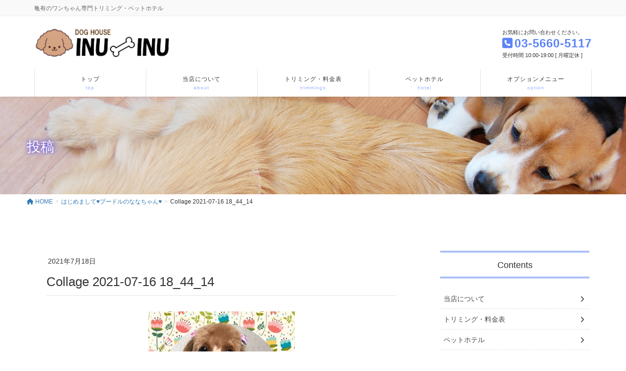

--- FILE ---
content_type: text/html; charset=UTF-8
request_url: https://inu-inu.net/%E3%81%AF%E3%81%98%E3%82%81%E3%81%BE%E3%81%97%E3%81%A6%E2%99%A5%E3%83%97%E3%83%BC%E3%83%89%E3%83%AB%E3%81%AE%E3%81%AA%E3%81%AA%E3%81%A1%E3%82%83%E3%82%93%E2%99%A5-2/collage-2021-07-16-18_44_14-2/
body_size: 73154
content:
<!DOCTYPE html>
<html dir="ltr" lang="ja" prefix="og: https://ogp.me/ns#">
<head>
<meta charset="utf-8">
<meta http-equiv="X-UA-Compatible" content="IE=edge">
<meta name="viewport" content="width=device-width, initial-scale=1">

<title>Collage 2021-07-16 18_44_14 | ドッグハウスINU-INU(イヌイヌ)</title>
	<style>img:is([sizes="auto" i], [sizes^="auto," i]) { contain-intrinsic-size: 3000px 1500px }</style>
	
		<!-- All in One SEO 4.9.3 - aioseo.com -->
	<meta name="robots" content="max-image-preview:large" />
	<meta name="author" content="inuinu"/>
	<link rel="canonical" href="https://inu-inu.net/%e3%81%af%e3%81%98%e3%82%81%e3%81%be%e3%81%97%e3%81%a6%e2%99%a5%e3%83%97%e3%83%bc%e3%83%89%e3%83%ab%e3%81%ae%e3%81%aa%e3%81%aa%e3%81%a1%e3%82%83%e3%82%93%e2%99%a5-2/collage-2021-07-16-18_44_14-2/" />
	<meta name="generator" content="All in One SEO (AIOSEO) 4.9.3" />
		<meta property="og:locale" content="ja_JP" />
		<meta property="og:site_name" content="ドッグハウスINU-INU(イヌイヌ) | 亀有のワンちゃん専門トリミング・ペットホテル" />
		<meta property="og:type" content="article" />
		<meta property="og:title" content="Collage 2021-07-16 18_44_14 | ドッグハウスINU-INU(イヌイヌ)" />
		<meta property="og:url" content="https://inu-inu.net/%e3%81%af%e3%81%98%e3%82%81%e3%81%be%e3%81%97%e3%81%a6%e2%99%a5%e3%83%97%e3%83%bc%e3%83%89%e3%83%ab%e3%81%ae%e3%81%aa%e3%81%aa%e3%81%a1%e3%82%83%e3%82%93%e2%99%a5-2/collage-2021-07-16-18_44_14-2/" />
		<meta property="article:published_time" content="2021-07-17T22:59:19+00:00" />
		<meta property="article:modified_time" content="2021-07-17T22:59:19+00:00" />
		<meta name="twitter:card" content="summary" />
		<meta name="twitter:title" content="Collage 2021-07-16 18_44_14 | ドッグハウスINU-INU(イヌイヌ)" />
		<script type="application/ld+json" class="aioseo-schema">
			{"@context":"https:\/\/schema.org","@graph":[{"@type":"BreadcrumbList","@id":"https:\/\/inu-inu.net\/%e3%81%af%e3%81%98%e3%82%81%e3%81%be%e3%81%97%e3%81%a6%e2%99%a5%e3%83%97%e3%83%bc%e3%83%89%e3%83%ab%e3%81%ae%e3%81%aa%e3%81%aa%e3%81%a1%e3%82%83%e3%82%93%e2%99%a5-2\/collage-2021-07-16-18_44_14-2\/#breadcrumblist","itemListElement":[{"@type":"ListItem","@id":"https:\/\/inu-inu.net#listItem","position":1,"name":"\u30db\u30fc\u30e0","item":"https:\/\/inu-inu.net","nextItem":{"@type":"ListItem","@id":"https:\/\/inu-inu.net\/%e3%81%af%e3%81%98%e3%82%81%e3%81%be%e3%81%97%e3%81%a6%e2%99%a5%e3%83%97%e3%83%bc%e3%83%89%e3%83%ab%e3%81%ae%e3%81%aa%e3%81%aa%e3%81%a1%e3%82%83%e3%82%93%e2%99%a5-2\/collage-2021-07-16-18_44_14-2\/#listItem","name":"Collage 2021-07-16 18_44_14"}},{"@type":"ListItem","@id":"https:\/\/inu-inu.net\/%e3%81%af%e3%81%98%e3%82%81%e3%81%be%e3%81%97%e3%81%a6%e2%99%a5%e3%83%97%e3%83%bc%e3%83%89%e3%83%ab%e3%81%ae%e3%81%aa%e3%81%aa%e3%81%a1%e3%82%83%e3%82%93%e2%99%a5-2\/collage-2021-07-16-18_44_14-2\/#listItem","position":2,"name":"Collage 2021-07-16 18_44_14","previousItem":{"@type":"ListItem","@id":"https:\/\/inu-inu.net#listItem","name":"\u30db\u30fc\u30e0"}}]},{"@type":"ItemPage","@id":"https:\/\/inu-inu.net\/%e3%81%af%e3%81%98%e3%82%81%e3%81%be%e3%81%97%e3%81%a6%e2%99%a5%e3%83%97%e3%83%bc%e3%83%89%e3%83%ab%e3%81%ae%e3%81%aa%e3%81%aa%e3%81%a1%e3%82%83%e3%82%93%e2%99%a5-2\/collage-2021-07-16-18_44_14-2\/#itempage","url":"https:\/\/inu-inu.net\/%e3%81%af%e3%81%98%e3%82%81%e3%81%be%e3%81%97%e3%81%a6%e2%99%a5%e3%83%97%e3%83%bc%e3%83%89%e3%83%ab%e3%81%ae%e3%81%aa%e3%81%aa%e3%81%a1%e3%82%83%e3%82%93%e2%99%a5-2\/collage-2021-07-16-18_44_14-2\/","name":"Collage 2021-07-16 18_44_14 | \u30c9\u30c3\u30b0\u30cf\u30a6\u30b9INU-INU(\u30a4\u30cc\u30a4\u30cc)","inLanguage":"ja","isPartOf":{"@id":"https:\/\/inu-inu.net\/#website"},"breadcrumb":{"@id":"https:\/\/inu-inu.net\/%e3%81%af%e3%81%98%e3%82%81%e3%81%be%e3%81%97%e3%81%a6%e2%99%a5%e3%83%97%e3%83%bc%e3%83%89%e3%83%ab%e3%81%ae%e3%81%aa%e3%81%aa%e3%81%a1%e3%82%83%e3%82%93%e2%99%a5-2\/collage-2021-07-16-18_44_14-2\/#breadcrumblist"},"author":{"@id":"https:\/\/inu-inu.net\/author\/inuinu\/#author"},"creator":{"@id":"https:\/\/inu-inu.net\/author\/inuinu\/#author"},"datePublished":"2021-07-18T07:59:19+09:00","dateModified":"2021-07-18T07:59:19+09:00"},{"@type":"Organization","@id":"https:\/\/inu-inu.net\/#organization","name":"\u30c9\u30c3\u30b0\u30cf\u30a6\u30b9INU-INU(\u30a4\u30cc\u30a4\u30cc)","description":"\u4e80\u6709\u306e\u30ef\u30f3\u3061\u3083\u3093\u5c02\u9580\u30c8\u30ea\u30df\u30f3\u30b0\u30fb\u30da\u30c3\u30c8\u30db\u30c6\u30eb","url":"https:\/\/inu-inu.net\/"},{"@type":"Person","@id":"https:\/\/inu-inu.net\/author\/inuinu\/#author","url":"https:\/\/inu-inu.net\/author\/inuinu\/","name":"inuinu","image":{"@type":"ImageObject","@id":"https:\/\/inu-inu.net\/%e3%81%af%e3%81%98%e3%82%81%e3%81%be%e3%81%97%e3%81%a6%e2%99%a5%e3%83%97%e3%83%bc%e3%83%89%e3%83%ab%e3%81%ae%e3%81%aa%e3%81%aa%e3%81%a1%e3%82%83%e3%82%93%e2%99%a5-2\/collage-2021-07-16-18_44_14-2\/#authorImage","url":"https:\/\/secure.gravatar.com\/avatar\/85eee26e464f27b7062b92a0020f26fa8671e9b39910211395f65ae785c0aaf4?s=96&d=mm&r=g","width":96,"height":96,"caption":"inuinu"}},{"@type":"WebSite","@id":"https:\/\/inu-inu.net\/#website","url":"https:\/\/inu-inu.net\/","name":"\u30c9\u30c3\u30b0\u30cf\u30a6\u30b9INU-INU(\u30a4\u30cc\u30a4\u30cc)","description":"\u4e80\u6709\u306e\u30ef\u30f3\u3061\u3083\u3093\u5c02\u9580\u30c8\u30ea\u30df\u30f3\u30b0\u30fb\u30da\u30c3\u30c8\u30db\u30c6\u30eb","inLanguage":"ja","publisher":{"@id":"https:\/\/inu-inu.net\/#organization"}}]}
		</script>
		<!-- All in One SEO -->

<link rel="alternate" type="application/rss+xml" title="ドッグハウスINU-INU(イヌイヌ) &raquo; フィード" href="https://inu-inu.net/feed/" />
<link rel="alternate" type="application/rss+xml" title="ドッグハウスINU-INU(イヌイヌ) &raquo; コメントフィード" href="https://inu-inu.net/comments/feed/" />
<meta name="description" content="" /><script type="text/javascript">
/* <![CDATA[ */
window._wpemojiSettings = {"baseUrl":"https:\/\/s.w.org\/images\/core\/emoji\/16.0.1\/72x72\/","ext":".png","svgUrl":"https:\/\/s.w.org\/images\/core\/emoji\/16.0.1\/svg\/","svgExt":".svg","source":{"concatemoji":"https:\/\/inu-inu.net\/adm\/wp-includes\/js\/wp-emoji-release.min.js?ver=6.8.3"}};
/*! This file is auto-generated */
!function(s,n){var o,i,e;function c(e){try{var t={supportTests:e,timestamp:(new Date).valueOf()};sessionStorage.setItem(o,JSON.stringify(t))}catch(e){}}function p(e,t,n){e.clearRect(0,0,e.canvas.width,e.canvas.height),e.fillText(t,0,0);var t=new Uint32Array(e.getImageData(0,0,e.canvas.width,e.canvas.height).data),a=(e.clearRect(0,0,e.canvas.width,e.canvas.height),e.fillText(n,0,0),new Uint32Array(e.getImageData(0,0,e.canvas.width,e.canvas.height).data));return t.every(function(e,t){return e===a[t]})}function u(e,t){e.clearRect(0,0,e.canvas.width,e.canvas.height),e.fillText(t,0,0);for(var n=e.getImageData(16,16,1,1),a=0;a<n.data.length;a++)if(0!==n.data[a])return!1;return!0}function f(e,t,n,a){switch(t){case"flag":return n(e,"\ud83c\udff3\ufe0f\u200d\u26a7\ufe0f","\ud83c\udff3\ufe0f\u200b\u26a7\ufe0f")?!1:!n(e,"\ud83c\udde8\ud83c\uddf6","\ud83c\udde8\u200b\ud83c\uddf6")&&!n(e,"\ud83c\udff4\udb40\udc67\udb40\udc62\udb40\udc65\udb40\udc6e\udb40\udc67\udb40\udc7f","\ud83c\udff4\u200b\udb40\udc67\u200b\udb40\udc62\u200b\udb40\udc65\u200b\udb40\udc6e\u200b\udb40\udc67\u200b\udb40\udc7f");case"emoji":return!a(e,"\ud83e\udedf")}return!1}function g(e,t,n,a){var r="undefined"!=typeof WorkerGlobalScope&&self instanceof WorkerGlobalScope?new OffscreenCanvas(300,150):s.createElement("canvas"),o=r.getContext("2d",{willReadFrequently:!0}),i=(o.textBaseline="top",o.font="600 32px Arial",{});return e.forEach(function(e){i[e]=t(o,e,n,a)}),i}function t(e){var t=s.createElement("script");t.src=e,t.defer=!0,s.head.appendChild(t)}"undefined"!=typeof Promise&&(o="wpEmojiSettingsSupports",i=["flag","emoji"],n.supports={everything:!0,everythingExceptFlag:!0},e=new Promise(function(e){s.addEventListener("DOMContentLoaded",e,{once:!0})}),new Promise(function(t){var n=function(){try{var e=JSON.parse(sessionStorage.getItem(o));if("object"==typeof e&&"number"==typeof e.timestamp&&(new Date).valueOf()<e.timestamp+604800&&"object"==typeof e.supportTests)return e.supportTests}catch(e){}return null}();if(!n){if("undefined"!=typeof Worker&&"undefined"!=typeof OffscreenCanvas&&"undefined"!=typeof URL&&URL.createObjectURL&&"undefined"!=typeof Blob)try{var e="postMessage("+g.toString()+"("+[JSON.stringify(i),f.toString(),p.toString(),u.toString()].join(",")+"));",a=new Blob([e],{type:"text/javascript"}),r=new Worker(URL.createObjectURL(a),{name:"wpTestEmojiSupports"});return void(r.onmessage=function(e){c(n=e.data),r.terminate(),t(n)})}catch(e){}c(n=g(i,f,p,u))}t(n)}).then(function(e){for(var t in e)n.supports[t]=e[t],n.supports.everything=n.supports.everything&&n.supports[t],"flag"!==t&&(n.supports.everythingExceptFlag=n.supports.everythingExceptFlag&&n.supports[t]);n.supports.everythingExceptFlag=n.supports.everythingExceptFlag&&!n.supports.flag,n.DOMReady=!1,n.readyCallback=function(){n.DOMReady=!0}}).then(function(){return e}).then(function(){var e;n.supports.everything||(n.readyCallback(),(e=n.source||{}).concatemoji?t(e.concatemoji):e.wpemoji&&e.twemoji&&(t(e.twemoji),t(e.wpemoji)))}))}((window,document),window._wpemojiSettings);
/* ]]> */
</script>
<link rel='stylesheet' id='sbi_styles-css' href='https://inu-inu.net/adm/wp-content/plugins/instagram-feed/css/sbi-styles.min.css?ver=6.2.7' type='text/css' media='all' />
<link rel='stylesheet' id='vkExUnit_common_style-css' href='https://inu-inu.net/adm/wp-content/plugins/vk-all-in-one-expansion-unit/assets/css/vkExUnit_style.css?ver=9.113.0.1' type='text/css' media='all' />
<style id='vkExUnit_common_style-inline-css' type='text/css'>
:root {--ver_page_top_button_url:url(https://inu-inu.net/adm/wp-content/plugins/vk-all-in-one-expansion-unit/assets/images/to-top-btn-icon.svg);}@font-face {font-weight: normal;font-style: normal;font-family: "vk_sns";src: url("https://inu-inu.net/adm/wp-content/plugins/vk-all-in-one-expansion-unit/inc/sns/icons/fonts/vk_sns.eot?-bq20cj");src: url("https://inu-inu.net/adm/wp-content/plugins/vk-all-in-one-expansion-unit/inc/sns/icons/fonts/vk_sns.eot?#iefix-bq20cj") format("embedded-opentype"),url("https://inu-inu.net/adm/wp-content/plugins/vk-all-in-one-expansion-unit/inc/sns/icons/fonts/vk_sns.woff?-bq20cj") format("woff"),url("https://inu-inu.net/adm/wp-content/plugins/vk-all-in-one-expansion-unit/inc/sns/icons/fonts/vk_sns.ttf?-bq20cj") format("truetype"),url("https://inu-inu.net/adm/wp-content/plugins/vk-all-in-one-expansion-unit/inc/sns/icons/fonts/vk_sns.svg?-bq20cj#vk_sns") format("svg");}
.veu_promotion-alert__content--text {border: 1px solid rgba(0,0,0,0.125);padding: 0.5em 1em;border-radius: var(--vk-size-radius);margin-bottom: var(--vk-margin-block-bottom);font-size: 0.875rem;}/* Alert Content部分に段落タグを入れた場合に最後の段落の余白を0にする */.veu_promotion-alert__content--text p:last-of-type{margin-bottom:0;margin-top: 0;}
</style>
<style id='wp-emoji-styles-inline-css' type='text/css'>

	img.wp-smiley, img.emoji {
		display: inline !important;
		border: none !important;
		box-shadow: none !important;
		height: 1em !important;
		width: 1em !important;
		margin: 0 0.07em !important;
		vertical-align: -0.1em !important;
		background: none !important;
		padding: 0 !important;
	}
</style>
<link rel='stylesheet' id='wp-block-library-css' href='https://inu-inu.net/adm/wp-includes/css/dist/block-library/style.min.css?ver=6.8.3' type='text/css' media='all' />
<style id='wp-block-library-inline-css' type='text/css'>
.vk-cols--reverse{flex-direction:row-reverse}.vk-cols--hasbtn{margin-bottom:0}.vk-cols--hasbtn>.row>.vk_gridColumn_item,.vk-cols--hasbtn>.wp-block-column{position:relative;padding-bottom:3em}.vk-cols--hasbtn>.row>.vk_gridColumn_item>.wp-block-buttons,.vk-cols--hasbtn>.row>.vk_gridColumn_item>.vk_button,.vk-cols--hasbtn>.wp-block-column>.wp-block-buttons,.vk-cols--hasbtn>.wp-block-column>.vk_button{position:absolute;bottom:0;width:100%}.vk-cols--fit.wp-block-columns{gap:0}.vk-cols--fit.wp-block-columns,.vk-cols--fit.wp-block-columns:not(.is-not-stacked-on-mobile){margin-top:0;margin-bottom:0;justify-content:space-between}.vk-cols--fit.wp-block-columns>.wp-block-column *:last-child,.vk-cols--fit.wp-block-columns:not(.is-not-stacked-on-mobile)>.wp-block-column *:last-child{margin-bottom:0}.vk-cols--fit.wp-block-columns>.wp-block-column>.wp-block-cover,.vk-cols--fit.wp-block-columns:not(.is-not-stacked-on-mobile)>.wp-block-column>.wp-block-cover{margin-top:0}.vk-cols--fit.wp-block-columns.has-background,.vk-cols--fit.wp-block-columns:not(.is-not-stacked-on-mobile).has-background{padding:0}@media(max-width: 599px){.vk-cols--fit.wp-block-columns:not(.has-background)>.wp-block-column:not(.has-background),.vk-cols--fit.wp-block-columns:not(.is-not-stacked-on-mobile):not(.has-background)>.wp-block-column:not(.has-background){padding-left:0 !important;padding-right:0 !important}}@media(min-width: 782px){.vk-cols--fit.wp-block-columns .block-editor-block-list__block.wp-block-column:not(:first-child),.vk-cols--fit.wp-block-columns>.wp-block-column:not(:first-child),.vk-cols--fit.wp-block-columns:not(.is-not-stacked-on-mobile) .block-editor-block-list__block.wp-block-column:not(:first-child),.vk-cols--fit.wp-block-columns:not(.is-not-stacked-on-mobile)>.wp-block-column:not(:first-child){margin-left:0}}@media(min-width: 600px)and (max-width: 781px){.vk-cols--fit.wp-block-columns .wp-block-column:nth-child(2n),.vk-cols--fit.wp-block-columns:not(.is-not-stacked-on-mobile) .wp-block-column:nth-child(2n){margin-left:0}.vk-cols--fit.wp-block-columns .wp-block-column:not(:only-child),.vk-cols--fit.wp-block-columns:not(.is-not-stacked-on-mobile) .wp-block-column:not(:only-child){flex-basis:50% !important}}.vk-cols--fit--gap1.wp-block-columns{gap:1px}@media(min-width: 600px)and (max-width: 781px){.vk-cols--fit--gap1.wp-block-columns .wp-block-column:not(:only-child){flex-basis:calc(50% - 1px) !important}}.vk-cols--fit.vk-cols--grid>.block-editor-block-list__block,.vk-cols--fit.vk-cols--grid>.wp-block-column,.vk-cols--fit.vk-cols--grid:not(.is-not-stacked-on-mobile)>.block-editor-block-list__block,.vk-cols--fit.vk-cols--grid:not(.is-not-stacked-on-mobile)>.wp-block-column{flex-basis:50%;box-sizing:border-box}@media(max-width: 599px){.vk-cols--fit.vk-cols--grid.vk-cols--grid--alignfull>.wp-block-column:nth-child(2)>.wp-block-cover,.vk-cols--fit.vk-cols--grid.vk-cols--grid--alignfull>.wp-block-column:nth-child(2)>.vk_outer,.vk-cols--fit.vk-cols--grid:not(.is-not-stacked-on-mobile).vk-cols--grid--alignfull>.wp-block-column:nth-child(2)>.wp-block-cover,.vk-cols--fit.vk-cols--grid:not(.is-not-stacked-on-mobile).vk-cols--grid--alignfull>.wp-block-column:nth-child(2)>.vk_outer{width:100vw;margin-right:calc((100% - 100vw)/2);margin-left:calc((100% - 100vw)/2)}}@media(min-width: 600px){.vk-cols--fit.vk-cols--grid.vk-cols--grid--alignfull>.wp-block-column:nth-child(2)>.wp-block-cover,.vk-cols--fit.vk-cols--grid.vk-cols--grid--alignfull>.wp-block-column:nth-child(2)>.vk_outer,.vk-cols--fit.vk-cols--grid:not(.is-not-stacked-on-mobile).vk-cols--grid--alignfull>.wp-block-column:nth-child(2)>.wp-block-cover,.vk-cols--fit.vk-cols--grid:not(.is-not-stacked-on-mobile).vk-cols--grid--alignfull>.wp-block-column:nth-child(2)>.vk_outer{margin-right:calc(100% - 50vw);width:50vw}}@media(min-width: 600px){.vk-cols--fit.vk-cols--grid.vk-cols--grid--alignfull.vk-cols--reverse>.wp-block-column,.vk-cols--fit.vk-cols--grid:not(.is-not-stacked-on-mobile).vk-cols--grid--alignfull.vk-cols--reverse>.wp-block-column{margin-left:0;margin-right:0}.vk-cols--fit.vk-cols--grid.vk-cols--grid--alignfull.vk-cols--reverse>.wp-block-column:nth-child(2)>.wp-block-cover,.vk-cols--fit.vk-cols--grid.vk-cols--grid--alignfull.vk-cols--reverse>.wp-block-column:nth-child(2)>.vk_outer,.vk-cols--fit.vk-cols--grid:not(.is-not-stacked-on-mobile).vk-cols--grid--alignfull.vk-cols--reverse>.wp-block-column:nth-child(2)>.wp-block-cover,.vk-cols--fit.vk-cols--grid:not(.is-not-stacked-on-mobile).vk-cols--grid--alignfull.vk-cols--reverse>.wp-block-column:nth-child(2)>.vk_outer{margin-left:calc(100% - 50vw)}}.vk-cols--menu h2,.vk-cols--menu h3,.vk-cols--menu h4,.vk-cols--menu h5{margin-bottom:.2em;text-shadow:#000 0 0 10px}.vk-cols--menu h2:first-child,.vk-cols--menu h3:first-child,.vk-cols--menu h4:first-child,.vk-cols--menu h5:first-child{margin-top:0}.vk-cols--menu p{margin-bottom:1rem;text-shadow:#000 0 0 10px}.vk-cols--menu .wp-block-cover__inner-container:last-child{margin-bottom:0}.vk-cols--fitbnrs .wp-block-column .wp-block-cover:hover img{filter:unset}.vk-cols--fitbnrs .wp-block-column .wp-block-cover:hover{background-color:unset}.vk-cols--fitbnrs .wp-block-column .wp-block-cover:hover .wp-block-cover__image-background{filter:unset !important}.vk-cols--fitbnrs .wp-block-cover .wp-block-cover__inner-container{position:absolute;height:100%;width:100%}.vk-cols--fitbnrs .vk_button{height:100%;margin:0}.vk-cols--fitbnrs .vk_button .vk_button_btn,.vk-cols--fitbnrs .vk_button .btn{height:100%;width:100%;border:none;box-shadow:none;background-color:unset !important;transition:unset}.vk-cols--fitbnrs .vk_button .vk_button_btn:hover,.vk-cols--fitbnrs .vk_button .btn:hover{transition:unset}.vk-cols--fitbnrs .vk_button .vk_button_btn:after,.vk-cols--fitbnrs .vk_button .btn:after{border:none}.vk-cols--fitbnrs .vk_button .vk_button_link_txt{width:100%;position:absolute;top:50%;left:50%;transform:translateY(-50%) translateX(-50%);font-size:2rem;text-shadow:#000 0 0 10px}.vk-cols--fitbnrs .vk_button .vk_button_link_subCaption{width:100%;position:absolute;top:calc(50% + 2.2em);left:50%;transform:translateY(-50%) translateX(-50%);text-shadow:#000 0 0 10px}@media(min-width: 992px){.vk-cols--media.wp-block-columns{gap:3rem}}.vk-fit-map figure{margin-bottom:0}.vk-fit-map iframe{position:relative;margin-bottom:0;display:block;max-height:400px;width:100vw}.vk-fit-map:is(.alignfull,.alignwide) div{max-width:100%}.vk-table--th--width25 :where(tr>*:first-child){width:25%}.vk-table--th--width30 :where(tr>*:first-child){width:30%}.vk-table--th--width35 :where(tr>*:first-child){width:35%}.vk-table--th--width40 :where(tr>*:first-child){width:40%}.vk-table--th--bg-bright :where(tr>*:first-child){background-color:var(--wp--preset--color--bg-secondary, rgba(0, 0, 0, 0.05))}@media(max-width: 599px){.vk-table--mobile-block :is(th,td){width:100%;display:block}.vk-table--mobile-block.wp-block-table table :is(th,td){border-top:none}}.vk-table--width--th25 :where(tr>*:first-child){width:25%}.vk-table--width--th30 :where(tr>*:first-child){width:30%}.vk-table--width--th35 :where(tr>*:first-child){width:35%}.vk-table--width--th40 :where(tr>*:first-child){width:40%}.no-margin{margin:0}@media(max-width: 599px){.wp-block-image.vk-aligncenter--mobile>.alignright{float:none;margin-left:auto;margin-right:auto}.vk-no-padding-horizontal--mobile{padding-left:0 !important;padding-right:0 !important}}
/* VK Color Palettes */
</style>
<style id='classic-theme-styles-inline-css' type='text/css'>
/*! This file is auto-generated */
.wp-block-button__link{color:#fff;background-color:#32373c;border-radius:9999px;box-shadow:none;text-decoration:none;padding:calc(.667em + 2px) calc(1.333em + 2px);font-size:1.125em}.wp-block-file__button{background:#32373c;color:#fff;text-decoration:none}
</style>
<link rel='stylesheet' id='aioseo/css/src/vue/standalone/blocks/table-of-contents/global.scss-css' href='https://inu-inu.net/adm/wp-content/plugins/all-in-one-seo-pack/dist/Lite/assets/css/table-of-contents/global.e90f6d47.css?ver=4.9.3' type='text/css' media='all' />
<style id='global-styles-inline-css' type='text/css'>
:root{--wp--preset--aspect-ratio--square: 1;--wp--preset--aspect-ratio--4-3: 4/3;--wp--preset--aspect-ratio--3-4: 3/4;--wp--preset--aspect-ratio--3-2: 3/2;--wp--preset--aspect-ratio--2-3: 2/3;--wp--preset--aspect-ratio--16-9: 16/9;--wp--preset--aspect-ratio--9-16: 9/16;--wp--preset--color--black: #000000;--wp--preset--color--cyan-bluish-gray: #abb8c3;--wp--preset--color--white: #ffffff;--wp--preset--color--pale-pink: #f78da7;--wp--preset--color--vivid-red: #cf2e2e;--wp--preset--color--luminous-vivid-orange: #ff6900;--wp--preset--color--luminous-vivid-amber: #fcb900;--wp--preset--color--light-green-cyan: #7bdcb5;--wp--preset--color--vivid-green-cyan: #00d084;--wp--preset--color--pale-cyan-blue: #8ed1fc;--wp--preset--color--vivid-cyan-blue: #0693e3;--wp--preset--color--vivid-purple: #9b51e0;--wp--preset--gradient--vivid-cyan-blue-to-vivid-purple: linear-gradient(135deg,rgba(6,147,227,1) 0%,rgb(155,81,224) 100%);--wp--preset--gradient--light-green-cyan-to-vivid-green-cyan: linear-gradient(135deg,rgb(122,220,180) 0%,rgb(0,208,130) 100%);--wp--preset--gradient--luminous-vivid-amber-to-luminous-vivid-orange: linear-gradient(135deg,rgba(252,185,0,1) 0%,rgba(255,105,0,1) 100%);--wp--preset--gradient--luminous-vivid-orange-to-vivid-red: linear-gradient(135deg,rgba(255,105,0,1) 0%,rgb(207,46,46) 100%);--wp--preset--gradient--very-light-gray-to-cyan-bluish-gray: linear-gradient(135deg,rgb(238,238,238) 0%,rgb(169,184,195) 100%);--wp--preset--gradient--cool-to-warm-spectrum: linear-gradient(135deg,rgb(74,234,220) 0%,rgb(151,120,209) 20%,rgb(207,42,186) 40%,rgb(238,44,130) 60%,rgb(251,105,98) 80%,rgb(254,248,76) 100%);--wp--preset--gradient--blush-light-purple: linear-gradient(135deg,rgb(255,206,236) 0%,rgb(152,150,240) 100%);--wp--preset--gradient--blush-bordeaux: linear-gradient(135deg,rgb(254,205,165) 0%,rgb(254,45,45) 50%,rgb(107,0,62) 100%);--wp--preset--gradient--luminous-dusk: linear-gradient(135deg,rgb(255,203,112) 0%,rgb(199,81,192) 50%,rgb(65,88,208) 100%);--wp--preset--gradient--pale-ocean: linear-gradient(135deg,rgb(255,245,203) 0%,rgb(182,227,212) 50%,rgb(51,167,181) 100%);--wp--preset--gradient--electric-grass: linear-gradient(135deg,rgb(202,248,128) 0%,rgb(113,206,126) 100%);--wp--preset--gradient--midnight: linear-gradient(135deg,rgb(2,3,129) 0%,rgb(40,116,252) 100%);--wp--preset--font-size--small: 13px;--wp--preset--font-size--medium: 20px;--wp--preset--font-size--large: 36px;--wp--preset--font-size--x-large: 42px;--wp--preset--spacing--20: 0.44rem;--wp--preset--spacing--30: 0.67rem;--wp--preset--spacing--40: 1rem;--wp--preset--spacing--50: 1.5rem;--wp--preset--spacing--60: 2.25rem;--wp--preset--spacing--70: 3.38rem;--wp--preset--spacing--80: 5.06rem;--wp--preset--shadow--natural: 6px 6px 9px rgba(0, 0, 0, 0.2);--wp--preset--shadow--deep: 12px 12px 50px rgba(0, 0, 0, 0.4);--wp--preset--shadow--sharp: 6px 6px 0px rgba(0, 0, 0, 0.2);--wp--preset--shadow--outlined: 6px 6px 0px -3px rgba(255, 255, 255, 1), 6px 6px rgba(0, 0, 0, 1);--wp--preset--shadow--crisp: 6px 6px 0px rgba(0, 0, 0, 1);}:where(.is-layout-flex){gap: 0.5em;}:where(.is-layout-grid){gap: 0.5em;}body .is-layout-flex{display: flex;}.is-layout-flex{flex-wrap: wrap;align-items: center;}.is-layout-flex > :is(*, div){margin: 0;}body .is-layout-grid{display: grid;}.is-layout-grid > :is(*, div){margin: 0;}:where(.wp-block-columns.is-layout-flex){gap: 2em;}:where(.wp-block-columns.is-layout-grid){gap: 2em;}:where(.wp-block-post-template.is-layout-flex){gap: 1.25em;}:where(.wp-block-post-template.is-layout-grid){gap: 1.25em;}.has-black-color{color: var(--wp--preset--color--black) !important;}.has-cyan-bluish-gray-color{color: var(--wp--preset--color--cyan-bluish-gray) !important;}.has-white-color{color: var(--wp--preset--color--white) !important;}.has-pale-pink-color{color: var(--wp--preset--color--pale-pink) !important;}.has-vivid-red-color{color: var(--wp--preset--color--vivid-red) !important;}.has-luminous-vivid-orange-color{color: var(--wp--preset--color--luminous-vivid-orange) !important;}.has-luminous-vivid-amber-color{color: var(--wp--preset--color--luminous-vivid-amber) !important;}.has-light-green-cyan-color{color: var(--wp--preset--color--light-green-cyan) !important;}.has-vivid-green-cyan-color{color: var(--wp--preset--color--vivid-green-cyan) !important;}.has-pale-cyan-blue-color{color: var(--wp--preset--color--pale-cyan-blue) !important;}.has-vivid-cyan-blue-color{color: var(--wp--preset--color--vivid-cyan-blue) !important;}.has-vivid-purple-color{color: var(--wp--preset--color--vivid-purple) !important;}.has-black-background-color{background-color: var(--wp--preset--color--black) !important;}.has-cyan-bluish-gray-background-color{background-color: var(--wp--preset--color--cyan-bluish-gray) !important;}.has-white-background-color{background-color: var(--wp--preset--color--white) !important;}.has-pale-pink-background-color{background-color: var(--wp--preset--color--pale-pink) !important;}.has-vivid-red-background-color{background-color: var(--wp--preset--color--vivid-red) !important;}.has-luminous-vivid-orange-background-color{background-color: var(--wp--preset--color--luminous-vivid-orange) !important;}.has-luminous-vivid-amber-background-color{background-color: var(--wp--preset--color--luminous-vivid-amber) !important;}.has-light-green-cyan-background-color{background-color: var(--wp--preset--color--light-green-cyan) !important;}.has-vivid-green-cyan-background-color{background-color: var(--wp--preset--color--vivid-green-cyan) !important;}.has-pale-cyan-blue-background-color{background-color: var(--wp--preset--color--pale-cyan-blue) !important;}.has-vivid-cyan-blue-background-color{background-color: var(--wp--preset--color--vivid-cyan-blue) !important;}.has-vivid-purple-background-color{background-color: var(--wp--preset--color--vivid-purple) !important;}.has-black-border-color{border-color: var(--wp--preset--color--black) !important;}.has-cyan-bluish-gray-border-color{border-color: var(--wp--preset--color--cyan-bluish-gray) !important;}.has-white-border-color{border-color: var(--wp--preset--color--white) !important;}.has-pale-pink-border-color{border-color: var(--wp--preset--color--pale-pink) !important;}.has-vivid-red-border-color{border-color: var(--wp--preset--color--vivid-red) !important;}.has-luminous-vivid-orange-border-color{border-color: var(--wp--preset--color--luminous-vivid-orange) !important;}.has-luminous-vivid-amber-border-color{border-color: var(--wp--preset--color--luminous-vivid-amber) !important;}.has-light-green-cyan-border-color{border-color: var(--wp--preset--color--light-green-cyan) !important;}.has-vivid-green-cyan-border-color{border-color: var(--wp--preset--color--vivid-green-cyan) !important;}.has-pale-cyan-blue-border-color{border-color: var(--wp--preset--color--pale-cyan-blue) !important;}.has-vivid-cyan-blue-border-color{border-color: var(--wp--preset--color--vivid-cyan-blue) !important;}.has-vivid-purple-border-color{border-color: var(--wp--preset--color--vivid-purple) !important;}.has-vivid-cyan-blue-to-vivid-purple-gradient-background{background: var(--wp--preset--gradient--vivid-cyan-blue-to-vivid-purple) !important;}.has-light-green-cyan-to-vivid-green-cyan-gradient-background{background: var(--wp--preset--gradient--light-green-cyan-to-vivid-green-cyan) !important;}.has-luminous-vivid-amber-to-luminous-vivid-orange-gradient-background{background: var(--wp--preset--gradient--luminous-vivid-amber-to-luminous-vivid-orange) !important;}.has-luminous-vivid-orange-to-vivid-red-gradient-background{background: var(--wp--preset--gradient--luminous-vivid-orange-to-vivid-red) !important;}.has-very-light-gray-to-cyan-bluish-gray-gradient-background{background: var(--wp--preset--gradient--very-light-gray-to-cyan-bluish-gray) !important;}.has-cool-to-warm-spectrum-gradient-background{background: var(--wp--preset--gradient--cool-to-warm-spectrum) !important;}.has-blush-light-purple-gradient-background{background: var(--wp--preset--gradient--blush-light-purple) !important;}.has-blush-bordeaux-gradient-background{background: var(--wp--preset--gradient--blush-bordeaux) !important;}.has-luminous-dusk-gradient-background{background: var(--wp--preset--gradient--luminous-dusk) !important;}.has-pale-ocean-gradient-background{background: var(--wp--preset--gradient--pale-ocean) !important;}.has-electric-grass-gradient-background{background: var(--wp--preset--gradient--electric-grass) !important;}.has-midnight-gradient-background{background: var(--wp--preset--gradient--midnight) !important;}.has-small-font-size{font-size: var(--wp--preset--font-size--small) !important;}.has-medium-font-size{font-size: var(--wp--preset--font-size--medium) !important;}.has-large-font-size{font-size: var(--wp--preset--font-size--large) !important;}.has-x-large-font-size{font-size: var(--wp--preset--font-size--x-large) !important;}
:where(.wp-block-post-template.is-layout-flex){gap: 1.25em;}:where(.wp-block-post-template.is-layout-grid){gap: 1.25em;}
:where(.wp-block-columns.is-layout-flex){gap: 2em;}:where(.wp-block-columns.is-layout-grid){gap: 2em;}
:root :where(.wp-block-pullquote){font-size: 1.5em;line-height: 1.6;}
</style>
<link rel='stylesheet' id='vk-swiper-style-css' href='https://inu-inu.net/adm/wp-content/plugins/vk-blocks-pro/vendor/vektor-inc/vk-swiper/src/assets/css/swiper-bundle.min.css?ver=11.0.2' type='text/css' media='all' />
<link rel='stylesheet' id='lightning-design-style-css' href='https://inu-inu.net/adm/wp-content/plugins/lightning-skin-pale/bs3/css/style.css?ver=8.1.9' type='text/css' media='all' />
<style id='lightning-design-style-inline-css' type='text/css'>
/* ltg common custom */:root {--vk-menu-acc-btn-border-color:#333;--vk-color-primary:#5c83f8;--color-key:#5c83f8;--wp--preset--color--vk-color-primary:#5c83f8;--color-key-dark:#4e6fd3;}.bbp-submit-wrapper .button.submit { background-color:#4e6fd3 ; }.bbp-submit-wrapper .button.submit:hover { background-color:#5c83f8 ; }.veu_color_txt_key { color:#4e6fd3 ; }.veu_color_bg_key { background-color:#4e6fd3 ; }.veu_color_border_key { border-color:#4e6fd3 ; }.btn-default { border-color:#5c83f8;color:#5c83f8;}.btn-default:focus,.btn-default:hover { border-color:#5c83f8;background-color: #5c83f8; }.wp-block-search__button,.btn-primary { background-color:#5c83f8;border-color:#4e6fd3; }.wp-block-search__button:focus,.wp-block-search__button:hover,.btn-primary:not(:disabled):not(.disabled):active,.btn-primary:focus,.btn-primary:hover { background-color:#4e6fd3;border-color:#5c83f8; }.btn-outline-primary { color : #5c83f8 ; border-color:#5c83f8; }.btn-outline-primary:not(:disabled):not(.disabled):active,.btn-outline-primary:focus,.btn-outline-primary:hover { color : #fff; background-color:#5c83f8;border-color:#4e6fd3; }a { color:#337ab7; }
h2,.h2 { border-top-color: #5c83f8; }h3,.h3,.veu_card .veu_card_title { border-left-color:#5c83f8; }h4,.h4 { border-bottom-color:#5c83f8; }ul.page-numbers li span.page-numbers.current,.page-link dl .post-page-numbers.current { background-color:#5c83f8; }ul.gMenu>li>a:before,.navbar-brand a:hover,.veu_pageList_ancestor ul.pageList a:hover,.veu_postList .postList_date,.nav>li>a:focus, .nav>li>a:hover,.subSection li a:hover,.subSection li.current-cat>a,.subSection li.current_page_item>a {color: #5c83f8;}.media .media-body .media-heading a:hover { color: #5c83f8; }ul.page-numbers li span.page-numbers.current { background-color:#5c83f8; }.pager li > a { border-color:#5c83f8; color:#5c83f8; }.pager li > a:hover { background-color:#5c83f8; color:#fff; }dl dt:before { color:#5c83f8; }dl.veu_qaItem dt:before{background-color: #5c83f8;}dl.veu_qaItem dd:before {border-color: #5c83f8;color: #5c83f8;}.page-header { background-color:#5c83f8; }.veu_pageList_ancestor ul.pageList .current_page_item>a,.veu_leadTxt,.entry-body .leadTxt,.veu_color_txt_key {color:#5c83f8;}.veu_adminEdit .btn-default {color: #5c83f8;border-color:#5c83f8;}.veu_3prArea .linkurl a:focus,.veu_3prArea .linkurl a:hover,.btn-primary:focus,.btn-primary:hover {border-color: #2e6da4;background-color: #2e6da4;}.btn-default{border-color: #5c83f8;color: #5c83f8;}.btn-default:focus,.btn-default:hover{border-color:#2e6da4;background-color:#2e6da4;}.page_top_btn {box-shadow: 0 0 0 1px #2e6da4;background-color:#5c83f8;　}@media (min-width: 992px){ul.gMenu > li .gMenu_description { color: #5c83f8; }ul.gMenu > li:hover > a .gMenu_description,ul.gMenu > li.current-post-ancestor > a .gMenu_description,ul.gMenu > li.current-menu-item > a .gMenu_description,ul.gMenu > li.current-menu-parent > a .gMenu_description,ul.gMenu > li.current-menu-ancestor > a .gMenu_description,ul.gMenu > li.current_page_parent > a .gMenu_description,ul.gMenu > li.current_page_ancestor > a .gMenu_description { color: #5c83f8; }ul.gMenu a:hover { color: #5c83f8; }ul.gMenu > li > ul.sub-menu li a{ border-bottom:1px solid #2e6da4; }ul.gMenu > li > ul.sub-menu li a {background-color: #5c83f8;}ul.gMenu > li > ul.sub-menu li a:hover{ background-color: #2e6da4;}}@media (min-width: 768px){ul.gMenu > li > a:hover:after,ul.gMenu > li.current-post-ancestor > a:after,ul.gMenu > li.current-menu-item > a:after,ul.gMenu > li.current-menu-parent > a:after,ul.gMenu > li.current-menu-ancestor > a:after,ul.gMenu > li.current_page_parent > a:after,ul.gMenu > li.current_page_ancestor > a:after { border-bottom-color: #5c83f8; }ul.gMenu > li > a:hover .gMenu_description { color: #5c83f8; }}@media (max-width: 992px){ul.gMenu>li .sub-menu li a:before,.vk-mobile-nav nav ul li a:before,.vk-mobile-nav nav ul li .sub-menu li a:before { color: #5c83f8; }}.siteContent .btn-default:after { border-color: #5c83f8;}.siteContent .btn-primary,.siteContent a:after.btn-primary{ border-color: #5c83f8;}.siteContent .btn-primar:hover{ border-color: #2e6da4;}.siteContent .btn-primary:focus:after,.siteContent .btn-primary:hover:after { border-color:#5c83f8; }ul.page-numbers li span.page-numbers.current{ background-color:#5c83f8 }.pager li > a:hover{ background-color: #5c83f8; color: #fff; }.veu_3prArea .btn-default:after { color:#5c83f8; }.veu_sitemap .sitemap-col .link-list li a:hover { color: #5c83f8; }footer .widget_pages ul li a:hover,.widget_nav_menu ul li a:hover,.widget_archive ul li a:hover,.widget_categories ul li a:hover,.widget_recent_entries ul li a:hover{ color: #5c83f8; }.veu_newPosts ul.postList li .taxonomies a{ color:#5c83f8; border-color:#5c83f8; }.veu_newPosts ul.postList li .taxonomies a:hover{ background-color:#5c83f8; border-color:#5c83f8; }.mainSection .veu_newPosts.pt_0 .media-body .media-taxonomy a:hover{ color: #5c83f8; }.mainSection .veu_newPosts.pt_0 .media-body .media-taxonomy:after{ border-top: solid 1px #5c83f8; }.media .media-body .media-heading a:hover{ color: #5c83f8; }
/* Pro Title Design */ h2,.mainSection .cart_totals h2,h2.mainSection-title { background-color:unset;position: relative;border:none;padding:unset;margin-left: auto;margin-right: auto;border-radius:unset;outline: unset;outline-offset: unset;box-shadow: unset;content:none;overflow: unset;background-color:#5c83f8;position: relative;padding: 0.6em 0.8em 0.5em;margin-bottom:1.2em;color:#fff;border-radius:4px;text-align:left;}h2 a,.mainSection .cart_totals h2 a,h2.mainSection-title a { color:#fff;}h2::before,.mainSection .cart_totals h2::before,h2.mainSection-title::before { background-color:unset;position: relative;border:none;padding:unset;margin-left: auto;margin-right: auto;border-radius:unset;outline: unset;outline-offset: unset;box-shadow: unset;content:none;overflow: unset;content: "";position: absolute;top: auto;left: 40px;bottom: -20px;width: auto;margin-left: -10px;border: 10px solid transparent;border-top: 10px solid #5c83f8;z-index: 2;height: auto;background-color: transparent !important;}h2::after,.mainSection .cart_totals h2::after,h2.mainSection-title::after { background-color:unset;position: relative;border:none;padding:unset;margin-left: auto;margin-right: auto;border-radius:unset;outline: unset;outline-offset: unset;box-shadow: unset;content:none;overflow: unset;}.siteContent .subSection-title,.siteContent .widget .subSection-title { background-color:unset;position: relative;border:none;padding:unset;margin-left: auto;margin-right: auto;border-radius:unset;outline: unset;outline-offset: unset;box-shadow: unset;content:none;overflow: unset;color: #333;padding: 0.6em 0 0.5em;margin-bottom:1.2em;border-top: double 3px #5c83f8;border-bottom: double 3px #5c83f8;}.siteContent .subSection-title a,.siteContent .widget .subSection-title a { color:#333;}.siteContent .subSection-title::before,.siteContent .widget .subSection-title::before { background-color:unset;position: relative;border:none;padding:unset;margin-left: auto;margin-right: auto;border-radius:unset;outline: unset;outline-offset: unset;box-shadow: unset;content:none;overflow: unset;}.siteContent .subSection-title::after,.siteContent .widget .subSection-title::after { background-color:unset;position: relative;border:none;padding:unset;margin-left: auto;margin-right: auto;border-radius:unset;outline: unset;outline-offset: unset;box-shadow: unset;content:none;overflow: unset;}h3 { background-color:unset;position: relative;border:none;padding:unset;margin-left: auto;margin-right: auto;border-radius:unset;outline: unset;outline-offset: unset;box-shadow: unset;content:none;overflow: unset;background-color:#5c83f8;position: relative;padding: 0.6em 0.8em 0.5em;margin-bottom:1.2em;color:#fff;border-radius:4px;text-align:left;}h3 a { color:#fff;}h3::before { background-color:unset;position: relative;border:none;padding:unset;margin-left: auto;margin-right: auto;border-radius:unset;outline: unset;outline-offset: unset;box-shadow: unset;content:none;overflow: unset;content: "";position: absolute;top: auto;left: 40px;bottom: -20px;width: auto;margin-left: -10px;border: 10px solid transparent;border-top: 10px solid #5c83f8;z-index: 2;height: auto;background-color: transparent !important;}h3::after { background-color:unset;position: relative;border:none;padding:unset;margin-left: auto;margin-right: auto;border-radius:unset;outline: unset;outline-offset: unset;box-shadow: unset;content:none;overflow: unset;}
/* page header */:root{--vk-page-header-url : url(https://inu-inu.net/adm/wp-content/uploads/2020/02/head_page-1.jpg);}@media ( max-width:575.98px ){:root{--vk-page-header-url : url(https://inu-inu.net/adm/wp-content/uploads/2020/02/head_page-1.jpg);}}.page-header{ position:relative;color:#ffffff;text-shadow:0px 0px 10px #1500ff;background: var(--vk-page-header-url, url(https://inu-inu.net/adm/wp-content/uploads/2020/02/head_page-1.jpg) ) no-repeat 50% center;background-size: cover;}
.vk-campaign-text{background:#eab010;color:#fff;}.vk-campaign-text_btn,.vk-campaign-text_btn:link,.vk-campaign-text_btn:visited,.vk-campaign-text_btn:focus,.vk-campaign-text_btn:active{background:#fff;color:#4c4c4c;}a.vk-campaign-text_btn:hover{background:#eab010;color:#fff;}.vk-campaign-text_link,.vk-campaign-text_link:link,.vk-campaign-text_link:hover,.vk-campaign-text_link:visited,.vk-campaign-text_link:active,.vk-campaign-text_link:focus{color:#fff;}
</style>
<link rel='stylesheet' id='veu-cta-css' href='https://inu-inu.net/adm/wp-content/plugins/vk-all-in-one-expansion-unit/inc/call-to-action/package/assets/css/style.css?ver=9.113.0.1' type='text/css' media='all' />
<link rel='stylesheet' id='vk-blocks-build-css-css' href='https://inu-inu.net/adm/wp-content/plugins/vk-blocks-pro/build/block-build.css?ver=1.115.2.0' type='text/css' media='all' />
<style id='vk-blocks-build-css-inline-css' type='text/css'>

	:root {
		--vk_image-mask-circle: url(https://inu-inu.net/adm/wp-content/plugins/vk-blocks-pro/inc/vk-blocks/images/circle.svg);
		--vk_image-mask-wave01: url(https://inu-inu.net/adm/wp-content/plugins/vk-blocks-pro/inc/vk-blocks/images/wave01.svg);
		--vk_image-mask-wave02: url(https://inu-inu.net/adm/wp-content/plugins/vk-blocks-pro/inc/vk-blocks/images/wave02.svg);
		--vk_image-mask-wave03: url(https://inu-inu.net/adm/wp-content/plugins/vk-blocks-pro/inc/vk-blocks/images/wave03.svg);
		--vk_image-mask-wave04: url(https://inu-inu.net/adm/wp-content/plugins/vk-blocks-pro/inc/vk-blocks/images/wave04.svg);
	}
	

	:root {

		--vk-balloon-border-width:1px;

		--vk-balloon-speech-offset:-12px;
	}
	

	:root {
		--vk_flow-arrow: url(https://inu-inu.net/adm/wp-content/plugins/vk-blocks-pro/inc/vk-blocks/images/arrow_bottom.svg);
	}
	
</style>
<link rel='stylesheet' id='lightning-common-style-css' href='https://inu-inu.net/adm/wp-content/themes/lightning-pro/assets/css/common.css?ver=8.22.3' type='text/css' media='all' />
<style id='lightning-common-style-inline-css' type='text/css'>
/* vk-mobile-nav */:root {--vk-mobile-nav-menu-btn-bg-src: url("https://inu-inu.net/adm/wp-content/themes/lightning-pro/inc/vk-mobile-nav/package/images/vk-menu-btn-black.svg");--vk-mobile-nav-menu-btn-close-bg-src: url("https://inu-inu.net/adm/wp-content/themes/lightning-pro/inc/vk-mobile-nav/package/images/vk-menu-close-black.svg");--vk-menu-acc-icon-open-black-bg-src: url("https://inu-inu.net/adm/wp-content/themes/lightning-pro/inc/vk-mobile-nav/package/images/vk-menu-acc-icon-open-black.svg");--vk-menu-acc-icon-open-white-bg-src: url("https://inu-inu.net/adm/wp-content/themes/lightning-pro/inc/vk-mobile-nav/package/images/vk-menu-acc-icon-open-white.svg");--vk-menu-acc-icon-close-black-bg-src: url("https://inu-inu.net/adm/wp-content/themes/lightning-pro/inc/vk-mobile-nav/package/images/vk-menu-close-black.svg");--vk-menu-acc-icon-close-white-bg-src: url("https://inu-inu.net/adm/wp-content/themes/lightning-pro/inc/vk-mobile-nav/package/images/vk-menu-close-white.svg");}
</style>
<link rel='stylesheet' id='lightning-theme-style-css' href='https://inu-inu.net/adm/wp-content/themes/lightning-pro/style.css?ver=8.22.3' type='text/css' media='all' />
<link rel='stylesheet' id='vk-media-posts-style-css' href='https://inu-inu.net/adm/wp-content/themes/lightning-pro/inc/media-posts/package/css/media-posts.css?ver=1.2' type='text/css' media='all' />
<link rel='stylesheet' id='lightning-pale-icons-css' href='https://inu-inu.net/adm/wp-content/plugins/lightning-skin-pale/icons/style.css?ver=8.1.9' type='text/css' media='all' />
<link rel='stylesheet' id='vk-font-awesome-css' href='https://inu-inu.net/adm/wp-content/themes/lightning-pro/vendor/vektor-inc/font-awesome-versions/src/versions/6/css/all.min.css?ver=6.4.2' type='text/css' media='all' />
<script type="text/javascript" id="vk-blocks/breadcrumb-script-js-extra">
/* <![CDATA[ */
var vkBreadcrumbSeparator = {"separator":""};
/* ]]> */
</script>
<script type="text/javascript" src="https://inu-inu.net/adm/wp-content/plugins/vk-blocks-pro/build/vk-breadcrumb.min.js?ver=1.115.2.0" id="vk-blocks/breadcrumb-script-js"></script>
<script type="text/javascript" id="wp-statistics-tracker-js-extra">
/* <![CDATA[ */
var WP_Statistics_Tracker_Object = {"hitRequestUrl":"https:\/\/inu-inu.net\/wp-json\/wp-statistics\/v2\/hit?wp_statistics_hit_rest=yes&track_all=1&current_page_type=post_type_attachment&current_page_id=1951&search_query&page_uri=[base64]","keepOnlineRequestUrl":"https:\/\/inu-inu.net\/wp-json\/wp-statistics\/v2\/online?wp_statistics_hit_rest=yes&track_all=1&current_page_type=post_type_attachment&current_page_id=1951&search_query&page_uri=[base64]","option":{"dntEnabled":false,"cacheCompatibility":false}};
/* ]]> */
</script>
<script type="text/javascript" src="https://inu-inu.net/adm/wp-content/plugins/wp-statistics/assets/js/tracker.js?ver=6.8.3" id="wp-statistics-tracker-js"></script>
<script type="text/javascript" src="https://inu-inu.net/adm/wp-includes/js/jquery/jquery.min.js?ver=3.7.1" id="jquery-core-js"></script>
<script type="text/javascript" id="jquery-core-js-after">
/* <![CDATA[ */
;(function($,document,window){$(document).ready(function($){/* Add scroll recognition class */$(window).scroll(function () {var scroll = $(this).scrollTop();if ($(this).scrollTop() > 160) {$('body').addClass('header_scrolled');} else {$('body').removeClass('header_scrolled');}});});})(jQuery,document,window);
/* ]]> */
</script>
<script type="text/javascript" src="https://inu-inu.net/adm/wp-includes/js/jquery/jquery-migrate.min.js?ver=3.4.1" id="jquery-migrate-js"></script>
<link rel="https://api.w.org/" href="https://inu-inu.net/wp-json/" /><link rel="alternate" title="JSON" type="application/json" href="https://inu-inu.net/wp-json/wp/v2/media/1951" /><link rel="EditURI" type="application/rsd+xml" title="RSD" href="https://inu-inu.net/adm/xmlrpc.php?rsd" />
<meta name="generator" content="WordPress 6.8.3" />
<link rel='shortlink' href='https://inu-inu.net/?p=1951' />
<link rel="alternate" title="oEmbed (JSON)" type="application/json+oembed" href="https://inu-inu.net/wp-json/oembed/1.0/embed?url=https%3A%2F%2Finu-inu.net%2F%25e3%2581%25af%25e3%2581%2598%25e3%2582%2581%25e3%2581%25be%25e3%2581%2597%25e3%2581%25a6%25e2%2599%25a5%25e3%2583%2597%25e3%2583%25bc%25e3%2583%2589%25e3%2583%25ab%25e3%2581%25ae%25e3%2581%25aa%25e3%2581%25aa%25e3%2581%25a1%25e3%2582%2583%25e3%2582%2593%25e2%2599%25a5-2%2Fcollage-2021-07-16-18_44_14-2%2F" />
<link rel="alternate" title="oEmbed (XML)" type="text/xml+oembed" href="https://inu-inu.net/wp-json/oembed/1.0/embed?url=https%3A%2F%2Finu-inu.net%2F%25e3%2581%25af%25e3%2581%2598%25e3%2582%2581%25e3%2581%25be%25e3%2581%2597%25e3%2581%25a6%25e2%2599%25a5%25e3%2583%2597%25e3%2583%25bc%25e3%2583%2589%25e3%2583%25ab%25e3%2581%25ae%25e3%2581%25aa%25e3%2581%25aa%25e3%2581%25a1%25e3%2582%2583%25e3%2582%2593%25e2%2599%25a5-2%2Fcollage-2021-07-16-18_44_14-2%2F&#038;format=xml" />
<!-- Analytics by WP Statistics v14.2 - https://wp-statistics.com/ -->
<style id="lightning-color-custom-for-plugins" type="text/css">/* ltg theme common */.color_key_bg,.color_key_bg_hover:hover{background-color: #5c83f8;}.color_key_txt,.color_key_txt_hover:hover{color: #5c83f8;}.color_key_border,.color_key_border_hover:hover{border-color: #5c83f8;}.color_key_dark_bg,.color_key_dark_bg_hover:hover{background-color: #2e6da4;}.color_key_dark_txt,.color_key_dark_txt_hover:hover{color: #2e6da4;}.color_key_dark_border,.color_key_dark_border_hover:hover{border-color: #2e6da4;}</style><!-- [ VK All in One Expansion Unit OGP ] -->
<meta property="og:site_name" content="ドッグハウスINU-INU(イヌイヌ)" />
<meta property="og:url" content="https://inu-inu.net/%e3%81%af%e3%81%98%e3%82%81%e3%81%be%e3%81%97%e3%81%a6%e2%99%a5%e3%83%97%e3%83%bc%e3%83%89%e3%83%ab%e3%81%ae%e3%81%aa%e3%81%aa%e3%81%a1%e3%82%83%e3%82%93%e2%99%a5-2/collage-2021-07-16-18_44_14-2/" />
<meta property="og:title" content="Collage 2021-07-16 18_44_14 | ドッグハウスINU-INU(イヌイヌ)" />
<meta property="og:description" content="" />
<meta property="og:type" content="article" />
<!-- [ / VK All in One Expansion Unit OGP ] -->
<!-- [ VK All in One Expansion Unit twitter card ] -->
<meta name="twitter:card" content="summary_large_image">
<meta name="twitter:description" content="">
<meta name="twitter:title" content="Collage 2021-07-16 18_44_14 | ドッグハウスINU-INU(イヌイヌ)">
<meta name="twitter:url" content="https://inu-inu.net/%e3%81%af%e3%81%98%e3%82%81%e3%81%be%e3%81%97%e3%81%a6%e2%99%a5%e3%83%97%e3%83%bc%e3%83%89%e3%83%ab%e3%81%ae%e3%81%aa%e3%81%aa%e3%81%a1%e3%82%83%e3%82%93%e2%99%a5-2/collage-2021-07-16-18_44_14-2/">
	<meta name="twitter:domain" content="inu-inu.net">
	<!-- [ / VK All in One Expansion Unit twitter card ] -->
	<link rel="icon" href="https://inu-inu.net/adm/wp-content/uploads/2020/04/cropped-1536333-32x32.png" sizes="32x32" />
<link rel="icon" href="https://inu-inu.net/adm/wp-content/uploads/2020/04/cropped-1536333-192x192.png" sizes="192x192" />
<link rel="apple-touch-icon" href="https://inu-inu.net/adm/wp-content/uploads/2020/04/cropped-1536333-180x180.png" />
<meta name="msapplication-TileImage" content="https://inu-inu.net/adm/wp-content/uploads/2020/04/cropped-1536333-270x270.png" />
		<style type="text/css" id="wp-custom-css">
			table td {
    border-collapse: collapse;
    border:1px solid #b4b4b4;
    }

table tr {
    border-collapse: collapse;
    border:1px solid #b4b4b4;
    }

table th {
    border-collapse: collapse;
    border:1px solid #b4b4b4;
    }

/*サイトぱでぃんぐ*/

.container {
    padding-right: 0px;
    padding-left: 0px;
}

/*トップページ見出し中央寄せ*/
h2.widget_ltg_full_wide_title_title{
text-align: center;
}		</style>
		<!-- [ VK All in One Expansion Unit Article Structure Data ] --><script type="application/ld+json">{"@context":"https://schema.org/","@type":"Article","headline":"Collage 2021-07-16 18_44_14","image":"","datePublished":"2021-07-18T07:59:19+09:00","dateModified":"2021-07-18T07:59:19+09:00","author":{"@type":"","name":"inuinu","url":"https://inu-inu.net/","sameAs":""}}</script><!-- [ / VK All in One Expansion Unit Article Structure Data ] -->
</head>
<body class="attachment wp-singular attachment-template-default single single-attachment postid-1951 attachmentid-1951 attachment-jpeg wp-theme-lightning-pro vk-blocks device-pc fa_v6_css mobile-fix-nav_enable post-name-collage-2021-07-16-18_44_14-2 post-type-attachment">
<a class="skip-link screen-reader-text" href="#main">コンテンツに移動</a>
<a class="skip-link screen-reader-text" href="#vk-mobile-nav">ナビゲーションに移動</a>
<header class="navbar siteHeader">
	<div class="headerTop" id="headerTop"><div class="container"><p class="headerTop_description">亀有のワンちゃん専門トリミング・ペットホテル</p></div><!-- [ / .container ] --></div><!-- [ / #headerTop  ] -->	<div class="container siteHeadContainer">
		<div class="navbar-header">
						<p class="navbar-brand siteHeader_logo">
			<a href="https://inu-inu.net/">
				<span><img src="https://inu-inu.net/adm/wp-content/uploads/2020/02/logo-1.png" alt="ドッグハウスINU-INU(イヌイヌ)" /></span>
			</a>
			</p>
			<div class="siteHeader_sub"><p class="contact_txt"><span class="contact_txt_catch">お気軽にお問い合わせください。</span><span class="contact_txt_tel veu_color_txt_key"><i class="contact_txt_tel_icon fas fa-phone-square"></i>03-5660-5117</span><span class="contact_txt_time">受付時間 10:00-19:00 [ 月曜定休 ]</span></p></div>		</div>

					<div id="gMenu_outer" class="gMenu_outer">
				<nav class="menu-main-navigation-container"><ul id="menu-main-navigation" class="menu nav gMenu"><li id="menu-item-20" class="menu-item menu-item-type-custom menu-item-object-custom menu-item-home"><a href="https://inu-inu.net/"><strong class="gMenu_name">トップ</strong><span class="gMenu_description">top</span></a></li>
<li id="menu-item-56" class="menu-item menu-item-type-post_type menu-item-object-page menu-item-has-children"><a href="https://inu-inu.net/about/"><strong class="gMenu_name">当店について</strong><span class="gMenu_description">about</span></a>
<ul class="sub-menu">
	<li id="menu-item-23" class="menu-item menu-item-type-taxonomy menu-item-object-category"><a href="https://inu-inu.net/category/info/">お知らせ</a></li>
</ul>
</li>
<li id="menu-item-21" class="menu-item menu-item-type-post_type menu-item-object-page"><a href="https://inu-inu.net/trimmings/"><strong class="gMenu_name">トリミング・料金表</strong><span class="gMenu_description">trimmings</span></a></li>
<li id="menu-item-22" class="menu-item menu-item-type-post_type menu-item-object-page"><a href="https://inu-inu.net/hotel/"><strong class="gMenu_name">ペットホテル</strong><span class="gMenu_description">hotel</span></a></li>
<li id="menu-item-27" class="menu-item menu-item-type-post_type menu-item-object-page"><a href="https://inu-inu.net/option/"><strong class="gMenu_name">オプションメニュー</strong><span class="gMenu_description">option</span></a></li>
</ul></nav>			</div>
			</div>
	</header>

<div class="section page-header"><div class="container"><div class="row"><div class="col-md-12">
<div class="page-header_pageTitle">
投稿</div>
</div></div></div></div><!-- [ /.page-header ] -->


<!-- [ .breadSection ] --><div class="section breadSection"><div class="container"><div class="row"><ol class="breadcrumb" itemscope itemtype="https://schema.org/BreadcrumbList"><li id="panHome" itemprop="itemListElement" itemscope itemtype="http://schema.org/ListItem"><a itemprop="item" href="https://inu-inu.net/"><span itemprop="name"><i class="fa fa-home"></i> HOME</span></a><meta itemprop="position" content="1" /></li><li itemprop="itemListElement" itemscope itemtype="http://schema.org/ListItem"><a itemprop="item" href="https://inu-inu.net/%e3%81%af%e3%81%98%e3%82%81%e3%81%be%e3%81%97%e3%81%a6%e2%99%a5%e3%83%97%e3%83%bc%e3%83%89%e3%83%ab%e3%81%ae%e3%81%aa%e3%81%aa%e3%81%a1%e3%82%83%e3%82%93%e2%99%a5-2/"><span itemprop="name">はじめまして♥プードルのななちゃん♥</span></a><meta itemprop="position" content="2" /></li><li><span>Collage 2021-07-16 18_44_14</span><meta itemprop="position" content="3" /></li></ol></div></div></div><!-- [ /.breadSection ] -->

<div class="section siteContent">
<div class="container">
<div class="row">

	<div class="col-md-8 mainSection" id="main" role="main">
				<article id="post-1951" class="entry entry-full post-1951 attachment type-attachment status-inherit hentry">

	
	
		<header class="entry-header">
			<div class="entry-meta">


<span class="published entry-meta_items">2021年7月18日</span>

<span class="entry-meta_items entry-meta_updated entry-meta_hidden">/ 最終更新日 : <span class="updated">2021年7月18日</span></span>


	
	<span class="vcard author entry-meta_items entry-meta_items_author entry-meta_hidden"><span class="fn">inuinu</span></span>




</div>
				<h1 class="entry-title">
											Collage 2021-07-16 18_44_14									</h1>
		</header>

	
	
	<div class="entry-body">
				<p class="attachment"><a href='https://inu-inu.net/adm/wp-content/uploads/2021/07/Collage-2021-07-16-18_44_14-1.jpg'><img fetchpriority="high" decoding="async" width="300" height="300" src="https://inu-inu.net/adm/wp-content/uploads/2021/07/Collage-2021-07-16-18_44_14-1-300x300.jpg" class="attachment-medium size-medium" alt="" srcset="https://inu-inu.net/adm/wp-content/uploads/2021/07/Collage-2021-07-16-18_44_14-1-300x300.jpg 300w, https://inu-inu.net/adm/wp-content/uploads/2021/07/Collage-2021-07-16-18_44_14-1-1024x1024.jpg 1024w, https://inu-inu.net/adm/wp-content/uploads/2021/07/Collage-2021-07-16-18_44_14-1-150x150.jpg 150w, https://inu-inu.net/adm/wp-content/uploads/2021/07/Collage-2021-07-16-18_44_14-1-768x768.jpg 768w, https://inu-inu.net/adm/wp-content/uploads/2021/07/Collage-2021-07-16-18_44_14-1.jpg 1080w" sizes="(max-width: 300px) 100vw, 300px" /></a></p>
<div class="veu_socialSet veu_socialSet-auto veu_socialSet-position-after veu_contentAddSection"><script>window.twttr=(function(d,s,id){var js,fjs=d.getElementsByTagName(s)[0],t=window.twttr||{};if(d.getElementById(id))return t;js=d.createElement(s);js.id=id;js.src="https://platform.twitter.com/widgets.js";fjs.parentNode.insertBefore(js,fjs);t._e=[];t.ready=function(f){t._e.push(f);};return t;}(document,"script","twitter-wjs"));</script><ul><li class="sb_facebook sb_icon"><a class="sb_icon_inner" href="//www.facebook.com/sharer.php?src=bm&u=https%3A%2F%2Finu-inu.net%2F%25e3%2581%25af%25e3%2581%2598%25e3%2582%2581%25e3%2581%25be%25e3%2581%2597%25e3%2581%25a6%25e2%2599%25a5%25e3%2583%2597%25e3%2583%25bc%25e3%2583%2589%25e3%2583%25ab%25e3%2581%25ae%25e3%2581%25aa%25e3%2581%25aa%25e3%2581%25a1%25e3%2582%2583%25e3%2582%2593%25e2%2599%25a5-2%2Fcollage-2021-07-16-18_44_14-2%2F&amp;t=Collage%202021-07-16%2018_44_14%20%7C%20%E3%83%89%E3%83%83%E3%82%B0%E3%83%8F%E3%82%A6%E3%82%B9INU-INU%28%E3%82%A4%E3%83%8C%E3%82%A4%E3%83%8C%29" target="_blank" onclick="window.open(this.href,'FBwindow','width=650,height=450,menubar=no,toolbar=no,scrollbars=yes');return false;"><span class="vk_icon_w_r_sns_fb icon_sns"></span><span class="sns_txt">Facebook</span><span class="veu_count_sns_fb"></span></a></li><li class="sb_x_twitter sb_icon"><a class="sb_icon_inner" href="//twitter.com/intent/tweet?url=https%3A%2F%2Finu-inu.net%2F%25e3%2581%25af%25e3%2581%2598%25e3%2582%2581%25e3%2581%25be%25e3%2581%2597%25e3%2581%25a6%25e2%2599%25a5%25e3%2583%2597%25e3%2583%25bc%25e3%2583%2589%25e3%2583%25ab%25e3%2581%25ae%25e3%2581%25aa%25e3%2581%25aa%25e3%2581%25a1%25e3%2582%2583%25e3%2582%2593%25e2%2599%25a5-2%2Fcollage-2021-07-16-18_44_14-2%2F&amp;text=Collage%202021-07-16%2018_44_14%20%7C%20%E3%83%89%E3%83%83%E3%82%B0%E3%83%8F%E3%82%A6%E3%82%B9INU-INU%28%E3%82%A4%E3%83%8C%E3%82%A4%E3%83%8C%29" target="_blank" ><span class="vk_icon_w_r_sns_x_twitter icon_sns"></span><span class="sns_txt">X</span></a></li><li class="sb_bluesky sb_icon"><a class="sb_icon_inner" href="https://bsky.app/intent/compose?text=Collage%202021-07-16%2018_44_14%20%7C%20%E3%83%89%E3%83%83%E3%82%B0%E3%83%8F%E3%82%A6%E3%82%B9INU-INU%28%E3%82%A4%E3%83%8C%E3%82%A4%E3%83%8C%29%0Ahttps%3A%2F%2Finu-inu.net%2F%25e3%2581%25af%25e3%2581%2598%25e3%2582%2581%25e3%2581%25be%25e3%2581%2597%25e3%2581%25a6%25e2%2599%25a5%25e3%2583%2597%25e3%2583%25bc%25e3%2583%2589%25e3%2583%25ab%25e3%2581%25ae%25e3%2581%25aa%25e3%2581%25aa%25e3%2581%25a1%25e3%2582%2583%25e3%2582%2593%25e2%2599%25a5-2%2Fcollage-2021-07-16-18_44_14-2%2F" target="_blank" ><span class="vk_icon_w_r_sns_bluesky icon_sns"></span><span class="sns_txt">Bluesky</span></a></li><li class="sb_hatena sb_icon"><a class="sb_icon_inner" href="//b.hatena.ne.jp/add?mode=confirm&url=https%3A%2F%2Finu-inu.net%2F%25e3%2581%25af%25e3%2581%2598%25e3%2582%2581%25e3%2581%25be%25e3%2581%2597%25e3%2581%25a6%25e2%2599%25a5%25e3%2583%2597%25e3%2583%25bc%25e3%2583%2589%25e3%2583%25ab%25e3%2581%25ae%25e3%2581%25aa%25e3%2581%25aa%25e3%2581%25a1%25e3%2582%2583%25e3%2582%2593%25e2%2599%25a5-2%2Fcollage-2021-07-16-18_44_14-2%2F&amp;title=Collage%202021-07-16%2018_44_14%20%7C%20%E3%83%89%E3%83%83%E3%82%B0%E3%83%8F%E3%82%A6%E3%82%B9INU-INU%28%E3%82%A4%E3%83%8C%E3%82%A4%E3%83%8C%29" target="_blank"  onclick="window.open(this.href,'Hatenawindow','width=650,height=450,menubar=no,toolbar=no,scrollbars=yes');return false;"><span class="vk_icon_w_r_sns_hatena icon_sns"></span><span class="sns_txt">Hatena</span><span class="veu_count_sns_hb"></span></a></li></ul></div><!-- [ /.socialSet ] -->			</div>

	
	
	
	
		<div class="entry-footer">

			
		</div><!-- [ /.entry-footer ] -->
	
	
			
	
		
		
		
		
	
	
</article><!-- [ /#post-1951 ] -->
	<nav>
		<ul class="pager">
		<li class="previous"><a href="https://inu-inu.net/%e3%81%af%e3%81%98%e3%82%81%e3%81%be%e3%81%97%e3%81%a6%e2%99%a5%e3%83%97%e3%83%bc%e3%83%89%e3%83%ab%e3%81%ae%e3%81%aa%e3%81%aa%e3%81%a1%e3%82%83%e3%82%93%e2%99%a5-2/" rel="prev">はじめまして♥プードルのななちゃん♥</a></li>
		<li class="next"></li>
		</ul>
	</nav>

			</div><!-- [ /.mainSection ] -->

			<div class="col-md-3 col-md-offset-1 subSection sideSection">
						<aside class="widget widget_pages" id="pages-2"><h1 class="widget-title subSection-title">Contents</h1>
			<ul>
				<li class="page_item page-item-54"><a href="https://inu-inu.net/about/">当店について</a></li>
<li class="page_item page-item-16"><a href="https://inu-inu.net/trimmings/">トリミング・料金表</a></li>
<li class="page_item page-item-18"><a href="https://inu-inu.net/hotel/">ペットホテル</a></li>
<li class="page_item page-item-25"><a href="https://inu-inu.net/option/">オプションメニュー</a></li>
			</ul>

			</aside><aside class="widget widget_vkexunit_post_list" id="vkexunit_post_list-3"><div class="veu_postList pt_0"><h1 class="widget-title subSection-title">お知らせ</h1><div class="postList postList_miniThumb">
<div class="postList_item" id="post-5075">
			<div class="postList_body">
		<div class="postList_title entry-title"><a href="https://inu-inu.net/%e2%9d%a4%e3%83%88%e3%82%a4%e3%83%97%e3%83%bc%e3%83%89%e3%83%ab%e3%81%ae%e3%82%a2%e3%82%a4%e3%83%ab%e3%81%8f%e3%82%93%e2%9d%a4/">❤トイプードルのアイルくん❤</a></div><div class="published postList_date postList_meta_items">2025年9月17日</div>	</div><!-- [ /.postList_body ] -->
</div>
		
<div class="postList_item" id="post-5071">
			<div class="postList_body">
		<div class="postList_title entry-title"><a href="https://inu-inu.net/%e2%9d%a4%e3%83%88%e3%82%a4%e3%83%97%e3%83%bc%e3%83%89%e3%83%ab%e3%81%ae%e3%83%ad%e3%83%87%e3%82%a3%e3%81%8f%e3%82%93%e2%9d%a4/">❤トイプードルのロディくん❤</a></div><div class="published postList_date postList_meta_items">2025年9月17日</div>	</div><!-- [ /.postList_body ] -->
</div>
		
<div class="postList_item" id="post-5047">
			<div class="postList_body">
		<div class="postList_title entry-title"><a href="https://inu-inu.net/%f0%9f%a6%b410%e6%9c%88%e3%81%ae%e3%81%8a%e5%8f%8b%e9%81%94%f0%9f%a6%b4/">🦴10月のお友達🦴</a></div><div class="published postList_date postList_meta_items">2025年9月4日</div>	</div><!-- [ /.postList_body ] -->
</div>
		
<div class="postList_item" id="post-5044">
			<div class="postList_body">
		<div class="postList_title entry-title"><a href="https://inu-inu.net/%f0%9f%90%be9%e6%9c%88%e3%81%ae%e3%81%8a%e5%8f%8b%e9%81%94%f0%9f%90%b6/">🐾9月のお友達🐶</a></div><div class="published postList_date postList_meta_items">2025年9月4日</div>	</div><!-- [ /.postList_body ] -->
</div>
		
<div class="postList_item" id="post-5040">
			<div class="postList_body">
		<div class="postList_title entry-title"><a href="https://inu-inu.net/%e3%83%88%e3%82%a4%e3%83%97%e3%83%bc%e3%83%89%e3%83%ab%e3%81%ae%e3%81%9d%e3%82%89%e3%81%8f%e3%82%93%e2%9d%a4%ef%b8%8f/">トイプードルのそらくん❤️</a></div><div class="published postList_date postList_meta_items">2025年6月11日</div>	</div><!-- [ /.postList_body ] -->
</div>
		</div><div class="postList_more"><a href="https://inu-inu.net/category/info/">お知らせ一覧</a></div></div></aside><aside class="widget widget_text" id="text-5">			<div class="textwidget"></div>
		</aside><aside class="widget widget_text" id="text-9">			<div class="textwidget"><p><a href="https://www.instagram.com/yokotanidomi/"><img loading="lazy" decoding="async" class="alignnone size-full wp-image-422" src="https://inu-inu.net/adm/wp-content/uploads/2020/08/insta.png" alt="" width="232" height="60" /></a><br />

<div id="sb_instagram"  class="sbi sbi_mob_col_1 sbi_tab_col_2 sbi_col_2 sbi_width_resp" style="padding-bottom: 10px;width: 100%;" data-feedid="*1"  data-res="auto" data-cols="2" data-colsmobile="1" data-colstablet="2" data-num="10" data-nummobile="" data-shortcode-atts="{}"  data-postid="1951" data-locatornonce="62039a62e5" data-sbi-flags="favorLocal">
	
    <div id="sbi_images"  style="padding: 5px;">
		    </div>

	<div id="sbi_load" >

	
			<span class="sbi_follow_btn">
        <a href="https://www.instagram.com/17841404287550970/" target="_blank" rel="nofollow noopener">
            <svg class="svg-inline--fa fa-instagram fa-w-14" aria-hidden="true" data-fa-processed="" aria-label="Instagram" data-prefix="fab" data-icon="instagram" role="img" viewBox="0 0 448 512">
	                <path fill="currentColor" d="M224.1 141c-63.6 0-114.9 51.3-114.9 114.9s51.3 114.9 114.9 114.9S339 319.5 339 255.9 287.7 141 224.1 141zm0 189.6c-41.1 0-74.7-33.5-74.7-74.7s33.5-74.7 74.7-74.7 74.7 33.5 74.7 74.7-33.6 74.7-74.7 74.7zm146.4-194.3c0 14.9-12 26.8-26.8 26.8-14.9 0-26.8-12-26.8-26.8s12-26.8 26.8-26.8 26.8 12 26.8 26.8zm76.1 27.2c-1.7-35.9-9.9-67.7-36.2-93.9-26.2-26.2-58-34.4-93.9-36.2-37-2.1-147.9-2.1-184.9 0-35.8 1.7-67.6 9.9-93.9 36.1s-34.4 58-36.2 93.9c-2.1 37-2.1 147.9 0 184.9 1.7 35.9 9.9 67.7 36.2 93.9s58 34.4 93.9 36.2c37 2.1 147.9 2.1 184.9 0 35.9-1.7 67.7-9.9 93.9-36.2 26.2-26.2 34.4-58 36.2-93.9 2.1-37 2.1-147.8 0-184.8zM398.8 388c-7.8 19.6-22.9 34.7-42.6 42.6-29.5 11.7-99.5 9-132.1 9s-102.7 2.6-132.1-9c-19.6-7.8-34.7-22.9-42.6-42.6-11.7-29.5-9-99.5-9-132.1s-2.6-102.7 9-132.1c7.8-19.6 22.9-34.7 42.6-42.6 29.5-11.7 99.5-9 132.1-9s102.7-2.6 132.1 9c19.6 7.8 34.7 22.9 42.6 42.6 11.7 29.5 9 99.5 9 132.1s2.7 102.7-9 132.1z"></path>
	            </svg>            <span>Instagram でフォロー</span>
        </a>
    </span>
	
</div>

	    <span class="sbi_resized_image_data" data-feed-id="*1" data-resized="[]">
	</span>
	</div>

</p>
</div>
		</aside>					</div><!-- [ /.subSection ] -->
	

</div><!-- [ /.row ] -->
</div><!-- [ /.container ] -->
</div><!-- [ /.siteContent ] -->



<footer class="section siteFooter">
					<div class="container sectionBox footerWidget">
			<div class="row">
				<div class="col-md-4"><aside class="widget widget_text" id="text-2"><h1 class="widget-title subSection-title">ドッグハウス INU-INU</h1>			<div class="textwidget"><p>●東京都葛飾区新宿２丁目８−１６<br />
●最寄り駅：亀有駅<br />
●目印：アリオ亀有から徒歩5分</p>
<p>tel:03-5660-5117</p>
<p>受付時間 10:00-19:00 [ 月曜定休 ]</p>
</div>
		</aside></div><div class="col-md-4"><aside class="widget widget_text" id="text-8"><h1 class="widget-title subSection-title">関係機関</h1>			<div class="textwidget"><p><a href="https://www.fostersalon.jp/" target="_blank" rel="noopener">・フォスターサロンジャパン</a></p>
<p><a href="https://gogogroomers.club/" target="_blank" rel="noopener">・gogogroomers</a></p>
<p><a href="https://doghouse.amebaownd.com/" rel="noopener" target="_blank">・maururu (マルル)</a></p>
</div>
		</aside></div><div class="col-md-4"></div>			</div>
		</div>
	
	
	<div class="container sectionBox copySection text-center">
			<p>Copyright © ドッグハウスINU-INU(イヌイヌ) All Rights Reserved<a href="https://inu-inu.net/kanrigamen" target="_blank" rel="noopener">.</a></p>	</div>
</footer>
<div id="vk-mobile-nav-menu-btn" class="vk-mobile-nav-menu-btn">MENU</div><div class="vk-mobile-nav vk-mobile-nav-drop-in" id="vk-mobile-nav"><nav class="vk-mobile-nav-menu-outer" role="navigation"><ul id="menu-main-navigation-1" class="vk-menu-acc menu"><li id="menu-item-20" class="menu-item menu-item-type-custom menu-item-object-custom menu-item-home menu-item-20"><a href="https://inu-inu.net/">トップ</a></li>
<li id="menu-item-56" class="menu-item menu-item-type-post_type menu-item-object-page menu-item-has-children menu-item-56"><a href="https://inu-inu.net/about/">当店について</a>
<ul class="sub-menu">
	<li id="menu-item-23" class="menu-item menu-item-type-taxonomy menu-item-object-category menu-item-23"><a href="https://inu-inu.net/category/info/">お知らせ</a></li>
</ul>
</li>
<li id="menu-item-21" class="menu-item menu-item-type-post_type menu-item-object-page menu-item-21"><a href="https://inu-inu.net/trimmings/">トリミング・料金表</a></li>
<li id="menu-item-22" class="menu-item menu-item-type-post_type menu-item-object-page menu-item-22"><a href="https://inu-inu.net/hotel/">ペットホテル</a></li>
<li id="menu-item-27" class="menu-item menu-item-type-post_type menu-item-object-page menu-item-27"><a href="https://inu-inu.net/option/">オプションメニュー</a></li>
</ul></nav></div>			<nav class="mobile-fix-nav" style="background-color: #FFF;">

				
								<ul class="mobile-fix-nav-menu">

						<li><a href="https://inu-inu.net"  style="color: #2e6da4;">
		            <span class="link-icon"><i class="fas fa-home"></i></span>HOME</a></li><li><a href="https://www.google.com/maps?q=%E6%9D%B1%E4%BA%AC%E9%83%BD%E8%91%9B%E9%A3%BE%E5%8C%BA%E6%96%B0%E5%AE%BF%EF%BC%92%E4%B8%81%E7%9B%AE%EF%BC%98%E2%88%92%EF%BC%91%EF%BC%96&#038;um=1&#038;ie=UTF-8&#038;sa=X&#038;ved=2ahUKEwjEv9fetsvnAhUFzmEKHRppDh8Q_AUoAXoECA0QAw"  target="_blank" style="color: #2e6da4;">
		            <span class="link-icon"><i class="fas fa-map-marker-alt"></i></span>アクセス</a></li><li><a href="tel:03-5660-5117"  target="_blank" style="color: #2e6da4;">
		            <span class="link-icon"><i class="fas fa-phone-square"></i></span>TEL</a></li>
				</ul>
							  </nav>

			<script type="speculationrules">
{"prefetch":[{"source":"document","where":{"and":[{"href_matches":"\/*"},{"not":{"href_matches":["\/adm\/wp-*.php","\/adm\/wp-admin\/*","\/adm\/wp-content\/uploads\/*","\/adm\/wp-content\/*","\/adm\/wp-content\/plugins\/*","\/adm\/wp-content\/themes\/lightning-pro\/*","\/*\\?(.+)"]}},{"not":{"selector_matches":"a[rel~=\"nofollow\"]"}},{"not":{"selector_matches":".no-prefetch, .no-prefetch a"}}]},"eagerness":"conservative"}]}
</script>
<!-- Instagram Feed JS -->
<script type="text/javascript">
var sbiajaxurl = "https://inu-inu.net/adm/wp-admin/admin-ajax.php";
</script>
<script type="text/javascript" id="vk-blocks/table-of-contents-new-script-js-extra">
/* <![CDATA[ */
var vkBlocksTocApi = {"apiUrl":"https:\/\/inu-inu.net\/wp-json\/vk-blocks\/v1\/toc_settings"};
/* ]]> */
</script>
<script type="text/javascript" src="https://inu-inu.net/adm/wp-content/plugins/vk-blocks-pro/build/vk-table-of-contents-new.min.js?ver=1.115.2.0" id="vk-blocks/table-of-contents-new-script-js"></script>
<script type="text/javascript" id="vkExUnit_master-js-js-extra">
/* <![CDATA[ */
var vkExOpt = {"ajax_url":"https:\/\/inu-inu.net\/adm\/wp-admin\/admin-ajax.php","hatena_entry":"https:\/\/inu-inu.net\/wp-json\/vk_ex_unit\/v1\/hatena_entry\/","facebook_entry":"https:\/\/inu-inu.net\/wp-json\/vk_ex_unit\/v1\/facebook_entry\/","facebook_count_enable":"","entry_count":"1","entry_from_post":"","homeUrl":"https:\/\/inu-inu.net\/"};
/* ]]> */
</script>
<script type="text/javascript" src="https://inu-inu.net/adm/wp-content/plugins/vk-all-in-one-expansion-unit/assets/js/all.min.js?ver=9.113.0.1" id="vkExUnit_master-js-js"></script>
<script type="text/javascript" src="https://inu-inu.net/adm/wp-content/plugins/vk-blocks-pro/vendor/vektor-inc/vk-swiper/src/assets/js/swiper-bundle.min.js?ver=11.0.2" id="vk-swiper-script-js"></script>
<script type="text/javascript" src="https://inu-inu.net/adm/wp-content/plugins/vk-blocks-pro/build/vk-slider.min.js?ver=1.115.2.0" id="vk-blocks-slider-js"></script>
<script type="text/javascript" src="https://inu-inu.net/adm/wp-content/plugins/vk-blocks-pro/build/vk-accordion.min.js?ver=1.115.2.0" id="vk-blocks-accordion-js"></script>
<script type="text/javascript" src="https://inu-inu.net/adm/wp-content/plugins/vk-blocks-pro/build/vk-animation.min.js?ver=1.115.2.0" id="vk-blocks-animation-js"></script>
<script type="text/javascript" src="https://inu-inu.net/adm/wp-content/plugins/vk-blocks-pro/build/vk-breadcrumb.min.js?ver=1.115.2.0" id="vk-blocks-breadcrumb-js"></script>
<script type="text/javascript" src="https://inu-inu.net/adm/wp-content/plugins/vk-blocks-pro/build/vk-faq2.min.js?ver=1.115.2.0" id="vk-blocks-faq2-js"></script>
<script type="text/javascript" src="https://inu-inu.net/adm/wp-content/plugins/vk-blocks-pro/build/vk-fixed-display.min.js?ver=1.115.2.0" id="vk-blocks-fixed-display-js"></script>
<script type="text/javascript" src="https://inu-inu.net/adm/wp-content/plugins/vk-blocks-pro/build/vk-tab.min.js?ver=1.115.2.0" id="vk-blocks-tab-js"></script>
<script type="text/javascript" src="https://inu-inu.net/adm/wp-content/plugins/vk-blocks-pro/build/vk-table-of-contents-new.min.js?ver=1.115.2.0" id="vk-blocks-table-of-contents-new-js"></script>
<script type="text/javascript" src="https://inu-inu.net/adm/wp-content/plugins/vk-blocks-pro/build/vk-post-list-slider.min.js?ver=1.115.2.0" id="vk-blocks-post-list-slider-js"></script>
<script type="text/javascript" id="lightning-js-js-extra">
/* <![CDATA[ */
var lightningOpt = [];
/* ]]> */
</script>
<script type="text/javascript" src="https://inu-inu.net/adm/wp-content/themes/lightning-pro/assets/js/lightning.min.js?ver=8.22.3" id="lightning-js-js"></script>
<script type="text/javascript" src="https://inu-inu.net/adm/wp-content/themes/lightning-pro/library/bootstrap-3/js/bootstrap.min.js?ver=3.4.1" id="bootstrap-js-js"></script>
<script type="text/javascript" src="https://inu-inu.net/adm/wp-content/plugins/vk-all-in-one-expansion-unit/inc/smooth-scroll/js/smooth-scroll.min.js?ver=9.113.0.1" id="smooth-scroll-js-js"></script>
<script type="text/javascript" src="https://inu-inu.net/adm/wp-content/plugins/lightning-skin-pale/js/common.min.js?ver=8.1.9" id="lightning-pale-js-js"></script>
<script type="text/javascript" id="sbi_scripts-js-extra">
/* <![CDATA[ */
var sb_instagram_js_options = {"font_method":"svg","resized_url":"https:\/\/inu-inu.net\/adm\/wp-content\/uploads\/sb-instagram-feed-images\/","placeholder":"https:\/\/inu-inu.net\/adm\/wp-content\/plugins\/instagram-feed\/img\/placeholder.png","ajax_url":"https:\/\/inu-inu.net\/adm\/wp-admin\/admin-ajax.php"};
/* ]]> */
</script>
<script type="text/javascript" src="https://inu-inu.net/adm/wp-content/plugins/instagram-feed/js/sbi-scripts.min.js?ver=6.2.7" id="sbi_scripts-js"></script>
</body>
</html>
